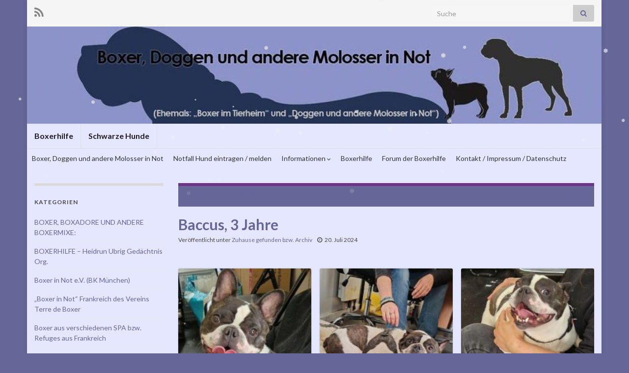

--- FILE ---
content_type: text/html; charset=UTF-8
request_url: http://www.boxer-im-tierheim.de/baccus-3-jahre/
body_size: 17456
content:
<!DOCTYPE html><!--[if IE 7]>
<html class="ie ie7" lang="de">
<![endif]-->
<!--[if IE 8]>
<html class="ie ie8" lang="de">
<![endif]-->
<!--[if !(IE 7) & !(IE 8)]><!-->
<html lang="de">
<!--<![endif]-->
    <head>
        <meta charset="UTF-8">
        <meta http-equiv="X-UA-Compatible" content="IE=edge">
        <meta name="viewport" content="width=device-width, initial-scale=1">
        <title>Baccus, 3 Jahre</title>
<meta name='robots' content='max-image-preview:large' />
<link rel='dns-prefetch' href='//www.boxer-im-tierheim.de' />
<link rel='dns-prefetch' href='//secure.gravatar.com' />
<link rel='dns-prefetch' href='//s.w.org' />
<link rel='dns-prefetch' href='//v0.wordpress.com' />
<link rel="alternate" type="application/rss+xml" title=" &raquo; Feed" href="http://www.boxer-im-tierheim.de/feed/" />
<link rel="alternate" type="application/rss+xml" title=" &raquo; Kommentar-Feed" href="http://www.boxer-im-tierheim.de/comments/feed/" />
		<script type="text/javascript">
			window._wpemojiSettings = {"baseUrl":"https:\/\/s.w.org\/images\/core\/emoji\/13.1.0\/72x72\/","ext":".png","svgUrl":"https:\/\/s.w.org\/images\/core\/emoji\/13.1.0\/svg\/","svgExt":".svg","source":{"concatemoji":"http:\/\/www.boxer-im-tierheim.de\/wp-includes\/js\/wp-emoji-release.min.js?ver=5.8.12"}};
			!function(e,a,t){var n,r,o,i=a.createElement("canvas"),p=i.getContext&&i.getContext("2d");function s(e,t){var a=String.fromCharCode;p.clearRect(0,0,i.width,i.height),p.fillText(a.apply(this,e),0,0);e=i.toDataURL();return p.clearRect(0,0,i.width,i.height),p.fillText(a.apply(this,t),0,0),e===i.toDataURL()}function c(e){var t=a.createElement("script");t.src=e,t.defer=t.type="text/javascript",a.getElementsByTagName("head")[0].appendChild(t)}for(o=Array("flag","emoji"),t.supports={everything:!0,everythingExceptFlag:!0},r=0;r<o.length;r++)t.supports[o[r]]=function(e){if(!p||!p.fillText)return!1;switch(p.textBaseline="top",p.font="600 32px Arial",e){case"flag":return s([127987,65039,8205,9895,65039],[127987,65039,8203,9895,65039])?!1:!s([55356,56826,55356,56819],[55356,56826,8203,55356,56819])&&!s([55356,57332,56128,56423,56128,56418,56128,56421,56128,56430,56128,56423,56128,56447],[55356,57332,8203,56128,56423,8203,56128,56418,8203,56128,56421,8203,56128,56430,8203,56128,56423,8203,56128,56447]);case"emoji":return!s([10084,65039,8205,55357,56613],[10084,65039,8203,55357,56613])}return!1}(o[r]),t.supports.everything=t.supports.everything&&t.supports[o[r]],"flag"!==o[r]&&(t.supports.everythingExceptFlag=t.supports.everythingExceptFlag&&t.supports[o[r]]);t.supports.everythingExceptFlag=t.supports.everythingExceptFlag&&!t.supports.flag,t.DOMReady=!1,t.readyCallback=function(){t.DOMReady=!0},t.supports.everything||(n=function(){t.readyCallback()},a.addEventListener?(a.addEventListener("DOMContentLoaded",n,!1),e.addEventListener("load",n,!1)):(e.attachEvent("onload",n),a.attachEvent("onreadystatechange",function(){"complete"===a.readyState&&t.readyCallback()})),(n=t.source||{}).concatemoji?c(n.concatemoji):n.wpemoji&&n.twemoji&&(c(n.twemoji),c(n.wpemoji)))}(window,document,window._wpemojiSettings);
		</script>
		<style type="text/css">
img.wp-smiley,
img.emoji {
	display: inline !important;
	border: none !important;
	box-shadow: none !important;
	height: 1em !important;
	width: 1em !important;
	margin: 0 .07em !important;
	vertical-align: -0.1em !important;
	background: none !important;
	padding: 0 !important;
}
</style>
	<link rel='stylesheet' id='wp-block-library-css'  href='http://www.boxer-im-tierheim.de/wp-includes/css/dist/block-library/style.min.css?ver=5.8.12' type='text/css' media='all' />
<style id='wp-block-library-inline-css' type='text/css'>
.has-text-align-justify{text-align:justify;}
</style>
<link rel='stylesheet' id='mediaelement-css'  href='http://www.boxer-im-tierheim.de/wp-includes/js/mediaelement/mediaelementplayer-legacy.min.css?ver=4.2.16' type='text/css' media='all' />
<link rel='stylesheet' id='wp-mediaelement-css'  href='http://www.boxer-im-tierheim.de/wp-includes/js/mediaelement/wp-mediaelement.min.css?ver=5.8.12' type='text/css' media='all' />
<link rel='stylesheet' id='contact-form-7-css'  href='http://www.boxer-im-tierheim.de/wp-content/plugins/contact-form-7/includes/css/styles.css?ver=5.5.3' type='text/css' media='all' />
<link rel='stylesheet' id='wp-snow-effect-css'  href='http://www.boxer-im-tierheim.de/wp-content/plugins/wp-snow-effect/public/css/wp-snow-effect-public.css?ver=1.0.0' type='text/css' media='all' />
<link rel='stylesheet' id='bootstrap-css'  href='http://www.boxer-im-tierheim.de/wp-content/themes/graphene/bootstrap/css/bootstrap.min.css?ver=5.8.12' type='text/css' media='all' />
<link rel='stylesheet' id='font-awesome-css'  href='http://www.boxer-im-tierheim.de/wp-content/themes/graphene/fonts/font-awesome/css/font-awesome.min.css?ver=5.8.12' type='text/css' media='all' />
<link rel='stylesheet' id='graphene-css'  href='http://www.boxer-im-tierheim.de/wp-content/themes/graphene/style.css?ver=2.8.6' type='text/css' media='screen' />
<link rel='stylesheet' id='graphene-responsive-css'  href='http://www.boxer-im-tierheim.de/wp-content/themes/graphene/responsive.css?ver=2.8.6' type='text/css' media='all' />
<link rel='stylesheet' id='graphene-blocks-css'  href='http://www.boxer-im-tierheim.de/wp-content/themes/graphene/blocks.css?ver=2.8.6' type='text/css' media='all' />
<link rel='stylesheet' id='slb_core-css'  href='http://www.boxer-im-tierheim.de/wp-content/plugins/simple-lightbox/client/css/app.css?ver=2.8.1' type='text/css' media='all' />
<link rel='stylesheet' id='ggcl-style-css'  href='http://www.boxer-im-tierheim.de/wp-content/plugins/grid-gallery-with-custom-links/css/grid-gallery-with-custom-links.css?ver=1.2.2' type='text/css' media='all' />
<link rel='stylesheet' id='social-logos-css'  href='http://www.boxer-im-tierheim.de/wp-content/plugins/jetpack/_inc/social-logos/social-logos.min.css?ver=10.4.2' type='text/css' media='all' />
<link rel='stylesheet' id='jetpack_css-css'  href='http://www.boxer-im-tierheim.de/wp-content/plugins/jetpack/css/jetpack.css?ver=10.4.2' type='text/css' media='all' />
<script type='text/javascript' src='http://www.boxer-im-tierheim.de/wp-includes/js/jquery/jquery.min.js?ver=3.6.0' id='jquery-core-js'></script>
<script type='text/javascript' src='http://www.boxer-im-tierheim.de/wp-includes/js/jquery/jquery-migrate.min.js?ver=3.3.2' id='jquery-migrate-js'></script>
<script type='text/javascript' src='http://www.boxer-im-tierheim.de/wp-content/plugins/jquery-vertical-accordion-menu/js/jquery.hoverIntent.minified.js?ver=5.8.12' id='jqueryhoverintent-js'></script>
<script type='text/javascript' src='http://www.boxer-im-tierheim.de/wp-content/plugins/jquery-vertical-accordion-menu/js/jquery.cookie.js?ver=5.8.12' id='jquerycookie-js'></script>
<script type='text/javascript' src='http://www.boxer-im-tierheim.de/wp-content/plugins/jquery-vertical-accordion-menu/js/jquery.dcjqaccordion.2.9.js?ver=5.8.12' id='dcjqaccordion-js'></script>
<script type='text/javascript' id='jetpack_related-posts-js-extra'>
/* <![CDATA[ */
var related_posts_js_options = {"post_heading":"h4"};
/* ]]> */
</script>
<script type='text/javascript' src='http://www.boxer-im-tierheim.de/wp-content/plugins/jetpack/_inc/build/related-posts/related-posts.min.js?ver=20210930' id='jetpack_related-posts-js'></script>
<script type='text/javascript' src='http://www.boxer-im-tierheim.de/wp-content/plugins/wp-snow-effect/public/js/jsnow.js?ver=1.5' id='jsnow-js'></script>
<script type='text/javascript' id='wp-snow-effect-js-extra'>
/* <![CDATA[ */
var snoweffect = {"show":"1","flakes_num":"30","falling_speed_min":"1","falling_speed_max":"2","flake_max_size":"10","flake_min_size":"5","vertical_size":"400","flake_color":"#efefef","flake_zindex":"100000","flake_type":"#10053","fade_away":"1"};
/* ]]> */
</script>
<script type='text/javascript' src='http://www.boxer-im-tierheim.de/wp-content/plugins/wp-snow-effect/public/js/wp-snow-effect-public.js?ver=1.0.0' id='wp-snow-effect-js'></script>
<script defer type='text/javascript' src='http://www.boxer-im-tierheim.de/wp-content/themes/graphene/bootstrap/js/bootstrap.min.js?ver=2.8.6' id='bootstrap-js'></script>
<script defer type='text/javascript' src='http://www.boxer-im-tierheim.de/wp-content/themes/graphene/js/bootstrap-hover-dropdown/bootstrap-hover-dropdown.min.js?ver=2.8.6' id='bootstrap-hover-dropdown-js'></script>
<script defer type='text/javascript' src='http://www.boxer-im-tierheim.de/wp-content/themes/graphene/js/bootstrap-submenu/bootstrap-submenu.min.js?ver=2.8.6' id='bootstrap-submenu-js'></script>
<script defer type='text/javascript' src='http://www.boxer-im-tierheim.de/wp-content/themes/graphene/js/jquery.infinitescroll.min.js?ver=2.8.6' id='infinite-scroll-js'></script>
<script type='text/javascript' id='graphene-js-extra'>
/* <![CDATA[ */
var grapheneJS = {"siteurl":"http:\/\/www.boxer-im-tierheim.de","ajaxurl":"http:\/\/www.boxer-im-tierheim.de\/wp-admin\/admin-ajax.php","templateUrl":"http:\/\/www.boxer-im-tierheim.de\/wp-content\/themes\/graphene","isSingular":"1","enableStickyMenu":"","shouldShowComments":"","commentsOrder":"newest","sliderDisable":"","sliderInterval":"7000","infScrollBtnLbl":"Mehr lesen","infScrollOn":"","infScrollCommentsOn":"","totalPosts":"1","postsPerPage":"70","isPageNavi":"","infScrollMsgText":"Rufe window.grapheneInfScrollItemsPerPage weiteren Beitrag von window.grapheneInfScrollItemsLeft ab ...","infScrollMsgTextPlural":"Rufe window.grapheneInfScrollItemsPerPage weitere Beitr\u00e4ge von window.grapheneInfScrollItemsLeft ab ...","infScrollFinishedText":"Alles geladen!","commentsPerPage":"50","totalComments":"0","infScrollCommentsMsg":"Lade window.grapheneInfScrollCommentsPerPage von window.grapheneInfScrollCommentsLeft Kommentaren.","infScrollCommentsMsgPlural":"","infScrollCommentsFinishedMsg":"Alle Kommentare geladen!","disableLiveSearch":"1","txtNoResult":"No result found.","isMasonry":""};
/* ]]> */
</script>
<script defer type='text/javascript' src='http://www.boxer-im-tierheim.de/wp-content/themes/graphene/js/graphene.js?ver=2.8.6' id='graphene-js'></script>
<link rel="https://api.w.org/" href="http://www.boxer-im-tierheim.de/wp-json/" /><link rel="alternate" type="application/json" href="http://www.boxer-im-tierheim.de/wp-json/wp/v2/posts/41978" /><link rel="EditURI" type="application/rsd+xml" title="RSD" href="http://www.boxer-im-tierheim.de/xmlrpc.php?rsd" />
<link rel="wlwmanifest" type="application/wlwmanifest+xml" href="http://www.boxer-im-tierheim.de/wp-includes/wlwmanifest.xml" /> 
<meta name="generator" content="WordPress 5.8.12" />
<link rel="canonical" href="http://www.boxer-im-tierheim.de/baccus-3-jahre/" />
<link rel='shortlink' href='https://wp.me/p3qUmX-aV4' />
<link rel="alternate" type="application/json+oembed" href="http://www.boxer-im-tierheim.de/wp-json/oembed/1.0/embed?url=http%3A%2F%2Fwww.boxer-im-tierheim.de%2Fbaccus-3-jahre%2F" />
<link rel="alternate" type="text/xml+oembed" href="http://www.boxer-im-tierheim.de/wp-json/oembed/1.0/embed?url=http%3A%2F%2Fwww.boxer-im-tierheim.de%2Fbaccus-3-jahre%2F&#038;format=xml" />
<style>
		#category-posts-3-internal ul {padding: 0;}
#category-posts-3-internal .cat-post-item img {max-width: initial; max-height: initial; margin: initial;}
#category-posts-3-internal .cat-post-author {margin-bottom: 0;}
#category-posts-3-internal .cat-post-thumbnail {margin: 5px 10px 5px 0;}
#category-posts-3-internal .cat-post-item:before {content: ""; clear: both;}
#category-posts-3-internal .cat-post-excerpt-more {display: inline-block;}
#category-posts-3-internal .cat-post-item {list-style: none; margin: 3px 0 10px; padding: 3px 0;}
#category-posts-3-internal .cat-post-current .cat-post-title {font-weight: bold; text-transform: uppercase;}
#category-posts-3-internal [class*=cat-post-tax] {font-size: 0.85em;}
#category-posts-3-internal [class*=cat-post-tax] * {display:inline-block;}
#category-posts-3-internal .cat-post-item:after {content: ""; display: table;	clear: both;}
#category-posts-3-internal .cat-post-item .cat-post-title {overflow: hidden;text-overflow: ellipsis;white-space: initial;display: -webkit-box;-webkit-line-clamp: 2;-webkit-box-orient: vertical;padding-bottom: 0 !important;}
#category-posts-3-internal .cat-post-item:after {content: ""; display: table;	clear: both;}
#category-posts-3-internal .cat-post-thumbnail {display:block; float:left; margin:5px 10px 5px 0;}
#category-posts-3-internal .cat-post-crop {overflow:hidden;display:block;}
#category-posts-3-internal p {margin:5px 0 0 0}
#category-posts-3-internal li > div {margin:5px 0 0 0; clear:both;}
#category-posts-3-internal .dashicons {vertical-align:middle;}
#category-posts-3-internal .cat-post-thumbnail .cat-post-crop img {height: 200px;}
#category-posts-3-internal .cat-post-thumbnail .cat-post-crop img {width: 200px;}
#category-posts-3-internal .cat-post-thumbnail .cat-post-crop img {object-fit: cover; max-width: 100%; display: block;}
#category-posts-3-internal .cat-post-thumbnail .cat-post-crop-not-supported img {width: 100%;}
#category-posts-3-internal .cat-post-thumbnail {max-width:100%;}
#category-posts-3-internal .cat-post-item img {margin: initial;}
#category-posts-5-internal ul {padding: 0;}
#category-posts-5-internal .cat-post-item img {max-width: initial; max-height: initial; margin: initial;}
#category-posts-5-internal .cat-post-author {margin-bottom: 0;}
#category-posts-5-internal .cat-post-thumbnail {margin: 5px 10px 5px 0;}
#category-posts-5-internal .cat-post-item:before {content: ""; clear: both;}
#category-posts-5-internal .cat-post-excerpt-more {display: inline-block;}
#category-posts-5-internal .cat-post-item {list-style: none; margin: 3px 0 10px; padding: 3px 0;}
#category-posts-5-internal .cat-post-current .cat-post-title {font-weight: bold; text-transform: uppercase;}
#category-posts-5-internal [class*=cat-post-tax] {font-size: 0.85em;}
#category-posts-5-internal [class*=cat-post-tax] * {display:inline-block;}
#category-posts-5-internal .cat-post-item:after {content: ""; display: table;	clear: both;}
#category-posts-5-internal .cat-post-item .cat-post-title {overflow: hidden;text-overflow: ellipsis;white-space: initial;display: -webkit-box;-webkit-line-clamp: 2;-webkit-box-orient: vertical;padding-bottom: 0 !important;}
#category-posts-5-internal .cat-post-item:after {content: ""; display: table;	clear: both;}
#category-posts-5-internal .cat-post-thumbnail {display:block; float:left; margin:5px 10px 5px 0;}
#category-posts-5-internal .cat-post-crop {overflow:hidden;display:block;}
#category-posts-5-internal p {margin:5px 0 0 0}
#category-posts-5-internal li > div {margin:5px 0 0 0; clear:both;}
#category-posts-5-internal .dashicons {vertical-align:middle;}
#category-posts-5-internal .cat-post-thumbnail .cat-post-crop img {height: 200px;}
#category-posts-5-internal .cat-post-thumbnail .cat-post-crop img {width: 200px;}
#category-posts-5-internal .cat-post-thumbnail .cat-post-crop img {object-fit: cover; max-width: 100%; display: block;}
#category-posts-5-internal .cat-post-thumbnail .cat-post-crop-not-supported img {width: 100%;}
#category-posts-5-internal .cat-post-thumbnail {max-width:100%;}
#category-posts-5-internal .cat-post-item img {margin: initial;}
#category-posts-7-internal ul {padding: 0;}
#category-posts-7-internal .cat-post-item img {max-width: initial; max-height: initial; margin: initial;}
#category-posts-7-internal .cat-post-author {margin-bottom: 0;}
#category-posts-7-internal .cat-post-thumbnail {margin: 5px 10px 5px 0;}
#category-posts-7-internal .cat-post-item:before {content: ""; clear: both;}
#category-posts-7-internal .cat-post-excerpt-more {display: inline-block;}
#category-posts-7-internal .cat-post-item {list-style: none; margin: 3px 0 10px; padding: 3px 0;}
#category-posts-7-internal .cat-post-current .cat-post-title {font-weight: bold; text-transform: uppercase;}
#category-posts-7-internal [class*=cat-post-tax] {font-size: 0.85em;}
#category-posts-7-internal [class*=cat-post-tax] * {display:inline-block;}
#category-posts-7-internal .cat-post-item:after {content: ""; display: table;	clear: both;}
#category-posts-7-internal .cat-post-item .cat-post-title {overflow: hidden;text-overflow: ellipsis;white-space: initial;display: -webkit-box;-webkit-line-clamp: 2;-webkit-box-orient: vertical;padding-bottom: 0 !important;}
#category-posts-7-internal .cat-post-item:after {content: ""; display: table;	clear: both;}
#category-posts-7-internal .cat-post-thumbnail {display:block; float:left; margin:5px 10px 5px 0;}
#category-posts-7-internal .cat-post-crop {overflow:hidden;display:block;}
#category-posts-7-internal p {margin:5px 0 0 0}
#category-posts-7-internal li > div {margin:5px 0 0 0; clear:both;}
#category-posts-7-internal .dashicons {vertical-align:middle;}
#category-posts-7-internal .cat-post-thumbnail .cat-post-crop img {height: 200px;}
#category-posts-7-internal .cat-post-thumbnail .cat-post-crop img {width: 200px;}
#category-posts-7-internal .cat-post-thumbnail .cat-post-crop img {object-fit: cover; max-width: 100%; display: block;}
#category-posts-7-internal .cat-post-thumbnail .cat-post-crop-not-supported img {width: 100%;}
#category-posts-7-internal .cat-post-thumbnail {max-width:100%;}
#category-posts-7-internal .cat-post-item img {margin: initial;}
#category-posts-8-internal ul {padding: 0;}
#category-posts-8-internal .cat-post-item img {max-width: initial; max-height: initial; margin: initial;}
#category-posts-8-internal .cat-post-author {margin-bottom: 0;}
#category-posts-8-internal .cat-post-thumbnail {margin: 5px 10px 5px 0;}
#category-posts-8-internal .cat-post-item:before {content: ""; clear: both;}
#category-posts-8-internal .cat-post-excerpt-more {display: inline-block;}
#category-posts-8-internal .cat-post-item {list-style: none; margin: 3px 0 10px; padding: 3px 0;}
#category-posts-8-internal .cat-post-current .cat-post-title {font-weight: bold; text-transform: uppercase;}
#category-posts-8-internal [class*=cat-post-tax] {font-size: 0.85em;}
#category-posts-8-internal [class*=cat-post-tax] * {display:inline-block;}
#category-posts-8-internal .cat-post-item:after {content: ""; display: table;	clear: both;}
#category-posts-8-internal .cat-post-item .cat-post-title {overflow: hidden;text-overflow: ellipsis;white-space: initial;display: -webkit-box;-webkit-line-clamp: 2;-webkit-box-orient: vertical;padding-bottom: 0 !important;}
#category-posts-8-internal .cat-post-item:after {content: ""; display: table;	clear: both;}
#category-posts-8-internal .cat-post-thumbnail {display:block; float:left; margin:5px 10px 5px 0;}
#category-posts-8-internal .cat-post-crop {overflow:hidden;display:block;}
#category-posts-8-internal p {margin:5px 0 0 0}
#category-posts-8-internal li > div {margin:5px 0 0 0; clear:both;}
#category-posts-8-internal .dashicons {vertical-align:middle;}
#category-posts-8-internal .cat-post-thumbnail .cat-post-crop img {height: 200px;}
#category-posts-8-internal .cat-post-thumbnail .cat-post-crop img {width: 200px;}
#category-posts-8-internal .cat-post-thumbnail .cat-post-crop img {object-fit: cover; max-width: 100%; display: block;}
#category-posts-8-internal .cat-post-thumbnail .cat-post-crop-not-supported img {width: 100%;}
#category-posts-8-internal .cat-post-thumbnail {max-width:100%;}
#category-posts-8-internal .cat-post-item img {margin: initial;}
#category-posts-9-internal ul {padding: 0;}
#category-posts-9-internal .cat-post-item img {max-width: initial; max-height: initial; margin: initial;}
#category-posts-9-internal .cat-post-author {margin-bottom: 0;}
#category-posts-9-internal .cat-post-thumbnail {margin: 5px 10px 5px 0;}
#category-posts-9-internal .cat-post-item:before {content: ""; clear: both;}
#category-posts-9-internal .cat-post-excerpt-more {display: inline-block;}
#category-posts-9-internal .cat-post-item {list-style: none; margin: 3px 0 10px; padding: 3px 0;}
#category-posts-9-internal .cat-post-current .cat-post-title {font-weight: bold; text-transform: uppercase;}
#category-posts-9-internal [class*=cat-post-tax] {font-size: 0.85em;}
#category-posts-9-internal [class*=cat-post-tax] * {display:inline-block;}
#category-posts-9-internal .cat-post-item:after {content: ""; display: table;	clear: both;}
#category-posts-9-internal .cat-post-item .cat-post-title {overflow: hidden;text-overflow: ellipsis;white-space: initial;display: -webkit-box;-webkit-line-clamp: 2;-webkit-box-orient: vertical;padding-bottom: 0 !important;}
#category-posts-9-internal .cat-post-item:after {content: ""; display: table;	clear: both;}
#category-posts-9-internal .cat-post-thumbnail {display:block; float:left; margin:5px 10px 5px 0;}
#category-posts-9-internal .cat-post-crop {overflow:hidden;display:block;}
#category-posts-9-internal p {margin:5px 0 0 0}
#category-posts-9-internal li > div {margin:5px 0 0 0; clear:both;}
#category-posts-9-internal .dashicons {vertical-align:middle;}
#category-posts-9-internal .cat-post-thumbnail .cat-post-crop img {height: 200px;}
#category-posts-9-internal .cat-post-thumbnail .cat-post-crop img {width: 200px;}
#category-posts-9-internal .cat-post-thumbnail .cat-post-crop img {object-fit: cover; max-width: 100%; display: block;}
#category-posts-9-internal .cat-post-thumbnail .cat-post-crop-not-supported img {width: 100%;}
#category-posts-9-internal .cat-post-thumbnail {max-width:100%;}
#category-posts-9-internal .cat-post-item img {margin: initial;}
#category-posts-10-internal ul {padding: 0;}
#category-posts-10-internal .cat-post-item img {max-width: initial; max-height: initial; margin: initial;}
#category-posts-10-internal .cat-post-author {margin-bottom: 0;}
#category-posts-10-internal .cat-post-thumbnail {margin: 5px 10px 5px 0;}
#category-posts-10-internal .cat-post-item:before {content: ""; clear: both;}
#category-posts-10-internal .cat-post-excerpt-more {display: inline-block;}
#category-posts-10-internal .cat-post-item {list-style: none; margin: 3px 0 10px; padding: 3px 0;}
#category-posts-10-internal .cat-post-current .cat-post-title {font-weight: bold; text-transform: uppercase;}
#category-posts-10-internal [class*=cat-post-tax] {font-size: 0.85em;}
#category-posts-10-internal [class*=cat-post-tax] * {display:inline-block;}
#category-posts-10-internal .cat-post-item:after {content: ""; display: table;	clear: both;}
#category-posts-10-internal .cat-post-item .cat-post-title {overflow: hidden;text-overflow: ellipsis;white-space: initial;display: -webkit-box;-webkit-line-clamp: 2;-webkit-box-orient: vertical;padding-bottom: 0 !important;}
#category-posts-10-internal .cat-post-item:after {content: ""; display: table;	clear: both;}
#category-posts-10-internal .cat-post-thumbnail {display:block; float:left; margin:5px 10px 5px 0;}
#category-posts-10-internal .cat-post-crop {overflow:hidden;display:block;}
#category-posts-10-internal p {margin:5px 0 0 0}
#category-posts-10-internal li > div {margin:5px 0 0 0; clear:both;}
#category-posts-10-internal .dashicons {vertical-align:middle;}
#category-posts-10-internal .cat-post-thumbnail .cat-post-crop img {height: 200px;}
#category-posts-10-internal .cat-post-thumbnail .cat-post-crop img {width: 200px;}
#category-posts-10-internal .cat-post-thumbnail .cat-post-crop img {object-fit: cover; max-width: 100%; display: block;}
#category-posts-10-internal .cat-post-thumbnail .cat-post-crop-not-supported img {width: 100%;}
#category-posts-10-internal .cat-post-thumbnail {max-width:100%;}
#category-posts-10-internal .cat-post-item img {margin: initial;}
#category-posts-12-internal ul {padding: 0;}
#category-posts-12-internal .cat-post-item img {max-width: initial; max-height: initial; margin: initial;}
#category-posts-12-internal .cat-post-author {margin-bottom: 0;}
#category-posts-12-internal .cat-post-thumbnail {margin: 5px 10px 5px 0;}
#category-posts-12-internal .cat-post-item:before {content: ""; clear: both;}
#category-posts-12-internal .cat-post-excerpt-more {display: inline-block;}
#category-posts-12-internal .cat-post-item {list-style: none; margin: 3px 0 10px; padding: 3px 0;}
#category-posts-12-internal .cat-post-current .cat-post-title {font-weight: bold; text-transform: uppercase;}
#category-posts-12-internal [class*=cat-post-tax] {font-size: 0.85em;}
#category-posts-12-internal [class*=cat-post-tax] * {display:inline-block;}
#category-posts-12-internal .cat-post-item:after {content: ""; display: table;	clear: both;}
#category-posts-12-internal .cat-post-item .cat-post-title {overflow: hidden;text-overflow: ellipsis;white-space: initial;display: -webkit-box;-webkit-line-clamp: 2;-webkit-box-orient: vertical;padding-bottom: 0 !important;}
#category-posts-12-internal .cat-post-item:after {content: ""; display: table;	clear: both;}
#category-posts-12-internal .cat-post-thumbnail {display:block; float:left; margin:5px 10px 5px 0;}
#category-posts-12-internal .cat-post-crop {overflow:hidden;display:block;}
#category-posts-12-internal p {margin:5px 0 0 0}
#category-posts-12-internal li > div {margin:5px 0 0 0; clear:both;}
#category-posts-12-internal .dashicons {vertical-align:middle;}
#category-posts-12-internal .cat-post-thumbnail .cat-post-crop img {height: 200px;}
#category-posts-12-internal .cat-post-thumbnail .cat-post-crop img {width: 200px;}
#category-posts-12-internal .cat-post-thumbnail .cat-post-crop img {object-fit: cover; max-width: 100%; display: block;}
#category-posts-12-internal .cat-post-thumbnail .cat-post-crop-not-supported img {width: 100%;}
#category-posts-12-internal .cat-post-thumbnail {max-width:100%;}
#category-posts-12-internal .cat-post-item img {margin: initial;}
#category-posts-13-internal ul {padding: 0;}
#category-posts-13-internal .cat-post-item img {max-width: initial; max-height: initial; margin: initial;}
#category-posts-13-internal .cat-post-author {margin-bottom: 0;}
#category-posts-13-internal .cat-post-thumbnail {margin: 5px 10px 5px 0;}
#category-posts-13-internal .cat-post-item:before {content: ""; clear: both;}
#category-posts-13-internal .cat-post-excerpt-more {display: inline-block;}
#category-posts-13-internal .cat-post-item {list-style: none; margin: 3px 0 10px; padding: 3px 0;}
#category-posts-13-internal .cat-post-current .cat-post-title {font-weight: bold; text-transform: uppercase;}
#category-posts-13-internal [class*=cat-post-tax] {font-size: 0.85em;}
#category-posts-13-internal [class*=cat-post-tax] * {display:inline-block;}
#category-posts-13-internal .cat-post-item:after {content: ""; display: table;	clear: both;}
#category-posts-13-internal .cat-post-item .cat-post-title {overflow: hidden;text-overflow: ellipsis;white-space: initial;display: -webkit-box;-webkit-line-clamp: 2;-webkit-box-orient: vertical;padding-bottom: 0 !important;}
#category-posts-13-internal .cat-post-item:after {content: ""; display: table;	clear: both;}
#category-posts-13-internal .cat-post-thumbnail {display:block; float:left; margin:5px 10px 5px 0;}
#category-posts-13-internal .cat-post-crop {overflow:hidden;display:block;}
#category-posts-13-internal p {margin:5px 0 0 0}
#category-posts-13-internal li > div {margin:5px 0 0 0; clear:both;}
#category-posts-13-internal .dashicons {vertical-align:middle;}
#category-posts-13-internal .cat-post-thumbnail .cat-post-crop img {height: 200px;}
#category-posts-13-internal .cat-post-thumbnail .cat-post-crop img {width: 200px;}
#category-posts-13-internal .cat-post-thumbnail .cat-post-crop img {object-fit: cover; max-width: 100%; display: block;}
#category-posts-13-internal .cat-post-thumbnail .cat-post-crop-not-supported img {width: 100%;}
#category-posts-13-internal .cat-post-thumbnail {max-width:100%;}
#category-posts-13-internal .cat-post-item img {margin: initial;}
#category-posts-14-internal ul {padding: 0;}
#category-posts-14-internal .cat-post-item img {max-width: initial; max-height: initial; margin: initial;}
#category-posts-14-internal .cat-post-author {margin-bottom: 0;}
#category-posts-14-internal .cat-post-thumbnail {margin: 5px 10px 5px 0;}
#category-posts-14-internal .cat-post-item:before {content: ""; clear: both;}
#category-posts-14-internal .cat-post-excerpt-more {display: inline-block;}
#category-posts-14-internal .cat-post-item {list-style: none; margin: 3px 0 10px; padding: 3px 0;}
#category-posts-14-internal .cat-post-current .cat-post-title {font-weight: bold; text-transform: uppercase;}
#category-posts-14-internal [class*=cat-post-tax] {font-size: 0.85em;}
#category-posts-14-internal [class*=cat-post-tax] * {display:inline-block;}
#category-posts-14-internal .cat-post-item:after {content: ""; display: table;	clear: both;}
#category-posts-14-internal .cat-post-item .cat-post-title {overflow: hidden;text-overflow: ellipsis;white-space: initial;display: -webkit-box;-webkit-line-clamp: 2;-webkit-box-orient: vertical;padding-bottom: 0 !important;}
#category-posts-14-internal .cat-post-item:after {content: ""; display: table;	clear: both;}
#category-posts-14-internal .cat-post-thumbnail {display:block; float:left; margin:5px 10px 5px 0;}
#category-posts-14-internal .cat-post-crop {overflow:hidden;display:block;}
#category-posts-14-internal p {margin:5px 0 0 0}
#category-posts-14-internal li > div {margin:5px 0 0 0; clear:both;}
#category-posts-14-internal .dashicons {vertical-align:middle;}
#category-posts-14-internal .cat-post-thumbnail .cat-post-crop img {height: 200px;}
#category-posts-14-internal .cat-post-thumbnail .cat-post-crop img {width: 200px;}
#category-posts-14-internal .cat-post-thumbnail .cat-post-crop img {object-fit: cover; max-width: 100%; display: block;}
#category-posts-14-internal .cat-post-thumbnail .cat-post-crop-not-supported img {width: 100%;}
#category-posts-14-internal .cat-post-thumbnail {max-width:100%;}
#category-posts-14-internal .cat-post-item img {margin: initial;}
</style>
				<script>
		   WebFontConfig = {
		      google: { 
		      	families: ["Lato:400,400i,700,700i&display=swap"]		      }
		   };

		   (function(d) {
		      var wf = d.createElement('script'), s = d.scripts[0];
		      wf.src = 'https://ajax.googleapis.com/ajax/libs/webfont/1.6.26/webfont.js';
		      wf.async = true;
		      s.parentNode.insertBefore(wf, s);
		   })(document);
		</script>
	<style type="text/css">
.top-bar{background-color:#666699} .top-bar .searchform .btn-default, .top-bar #top_search .searchform .btn-default{color:#666699}.navbar {background: #E4E7FF} @media only screen and (max-width: 768px){ #mega-menu-wrap-Header-Menu .mega-menu-toggle + #mega-menu-Header-Menu {background: #E4E7FF} }.navbar-inverse .nav > li > a, #mega-menu-wrap-Header-Menu #mega-menu-Header-Menu > li.mega-menu-item > a.mega-menu-link, .navbar #top_search .searchform input {color: #2880C3}.navbar #secondary-menu-wrap {background: #E4E7FF}#content, body > .container > .panel-layout, #header {background-color: #E4E7FF}.post, .singular .post, .singular .posts-list .post, .homepage_pane, .entry-author {background-color: #E4E7FF}.post-title, .post-title a, .post-title a:hover, .post-title a:visited {color: #666699}a, .post .date .day, .pagination>li>a, .pagination>li>a:hover, .pagination>li>span, #comments > h4.current a, #comments > h4.current a .fa, .post-nav-top p, .post-nav-top a, .autocomplete-suggestions strong {color: #666699}a:focus, a:hover, .post-nav-top a:hover {color: #666699}.sidebar .sidebar-wrap {background-color: #E4E7FF; border-color: #dbdbdb}.post-nav-top, .archive-title, .page-title, .term-desc, .breadcrumb {background-color: #666699; border-color: #6b3589}#footer, .graphene-footer{background-color:#666699;color:#bcb4c1}body{background-image:none}.carousel, .carousel .item{height:500px}@media (max-width: 991px) {.carousel, .carousel .item{height:300px}}#header{max-height:198px}.post-title, .post-title a, .post-title a:hover, .post-title a:visited{ color: #666699 }
</style>
		<script type="application/ld+json">{"@context":"http:\/\/schema.org","@type":"Article","mainEntityOfPage":"http:\/\/www.boxer-im-tierheim.de\/baccus-3-jahre\/","publisher":{"@type":"Organization","name":""},"headline":"Baccus, 3 Jahre","datePublished":"2024-07-20T09:12:00+00:00","dateModified":"2024-07-20T11:01:29+00:00","description":"<div class=\"sharedaddy sd-sharing-enabled\"><div class=\"robots-nocontent sd-block sd-social sd-social-icon-text sd-sharing\"><h3 class=\"sd-title\">Teilen mit:<\/h3><div class=\"sd-content\"><ul><li class=\"share-facebook\"><a rel=\"nofollow noopener noreferrer\" data-shared=\"sharing-facebook-41978\" class=\"share-facebook sd-button share-icon\" href=\"http:\/\/www.boxer-im-tierheim.de\/baccus-3-jahre\/?share=facebook\" target=\"_blank\" title=\"Click to share on Facebook\"><span>Facebook<\/span><\/a><\/li><li class=\"share-twitter\"><a rel=\"nofollow noopener noreferrer\" data-shared=\"sharing-twitter-41978\" class=\"share-twitter sd-button share-icon\" href=\"http:\/\/www.boxer-im-tierheim.de\/baccus-3-jahre\/?share=twitter\" target=\"_blank\" title=\"Klicken, um auf Twitter zu teilen\"><span>Twitter<\/span><\/a><\/li><li class=\"share-end\"><\/li><\/ul><\/div><\/div><\/div>","author":{"@type":"Person","name":"admin"},"image":["http:\/\/www.boxer-im-tierheim.de\/wp-content\/uploads\/Baccus2-2.jpg"]}</script>
	<style type="text/css" id="custom-background-css">
body.custom-background { background-color: #666699; }
</style>
	
<!-- Jetpack Open Graph Tags -->
<meta property="og:type" content="article" />
<meta property="og:title" content="Baccus, 3 Jahre" />
<meta property="og:url" content="http://www.boxer-im-tierheim.de/baccus-3-jahre/" />
<meta property="og:description" content="Update 20.07.2024 &#8211; Baccus ist vermittelt &#8212;- Update 26.6.24 &#8211; Baccus sucht leider wieder   &#8212;- BACCUS  sucht erneut ein Zuhause.   Er war seit Februar im Tierheim. Wurde dann…" />
<meta property="article:published_time" content="2024-07-20T07:12:00+00:00" />
<meta property="article:modified_time" content="2024-07-20T09:01:29+00:00" />
<meta property="og:image" content="http://www.boxer-im-tierheim.de/wp-content/uploads/Baccus2-2.jpg" />
<meta property="og:image:width" content="563" />
<meta property="og:image:height" content="510" />
<meta property="og:image:alt" content="" />
<meta property="og:locale" content="de_DE" />
<meta name="twitter:text:title" content="Baccus, 3 Jahre" />
<meta name="twitter:image" content="http://www.boxer-im-tierheim.de/wp-content/uploads/Baccus2-2.jpg?w=640" />
<meta name="twitter:card" content="summary_large_image" />

<!-- End Jetpack Open Graph Tags -->
    </head>
    <body class="post-template-default single single-post postid-41978 single-format-standard custom-background wp-embed-responsive layout-boxed two_col_right two-columns have-secondary-menu singular equal-widget-bg">
        
        <div class="container boxed-wrapper">
            
                            <div id="top-bar" class="row clearfix top-bar light">
                    
                                                    
                            <div class="col-md-12 top-bar-items">
                                
                                                                                                    	<ul class="social-profiles">
							
			            <li class="social-profile social-profile-rss">
			            	<a href="http://www.boxer-im-tierheim.de/feed/" title="Subscribe to &#039;s RSS feed" id="social-id-1" class="mysocial social-rss">
			            				                            <i class="fa fa-rss"></i>
		                        			            	</a>
			            </li>
		            
		    	    </ul>
                                    
                                                                    <button type="button" class="search-toggle navbar-toggle collapsed" data-toggle="collapse" data-target="#top_search">
                                        <span class="sr-only">Suchbox umschalten</span>
                                        <i class="fa fa-search-plus"></i>
                                    </button>

                                    <div id="top_search" class="top-search-form">
                                        <form class="searchform" method="get" action="http://www.boxer-im-tierheim.de">
	<div class="input-group">
		<div class="form-group live-search-input">
			<label for="s" class="screen-reader-text">Search for:</label>
		    <input type="text" id="s" name="s" class="form-control" placeholder="Suche">
		    		</div>
	    <span class="input-group-btn">
	    	<button class="btn btn-default" type="submit"><i class="fa fa-search"></i></button>
	    </span>
    </div>
    </form>                                                                            </div>
                                
                                                            </div>

                        
                                    </div>
            

            <div id="header" class="row">

                <img width="1170" height="198" src="http://www.boxer-im-tierheim.de/wp-content/uploads/cropped-Banner1-C.jpg" class="attachment-1170x198 size-1170x198" alt="cropped-Banner1-C.jpg" loading="lazy" title="cropped-Banner1-C.jpg" srcset="http://www.boxer-im-tierheim.de/wp-content/uploads/cropped-Banner1-C.jpg 1170w, http://www.boxer-im-tierheim.de/wp-content/uploads/cropped-Banner1-C-300x51.jpg 300w, http://www.boxer-im-tierheim.de/wp-content/uploads/cropped-Banner1-C-1024x173.jpg 1024w, http://www.boxer-im-tierheim.de/wp-content/uploads/cropped-Banner1-C-768x130.jpg 768w, http://www.boxer-im-tierheim.de/wp-content/uploads/cropped-Banner1-C-847x143.jpg 847w" sizes="(max-width: 1170px) 100vw, 1170px" />                
                                                                </div>


                        <nav class="navbar row ">

                <div class="navbar-header align-center">
                		                    <button type="button" class="navbar-toggle collapsed" data-toggle="collapse" data-target="#header-menu-wrap, #secondary-menu-wrap">
	                        <span class="sr-only">Navigation umschalten</span>
	                        <span class="icon-bar"></span>
	                        <span class="icon-bar"></span>
	                        <span class="icon-bar"></span>
	                    </button>
                	                    
                    
                                            <p class="header_title">
                            <a href="http://www.boxer-im-tierheim.de" title="Zurück zur Startseite">                                                            </a>                        </p>
                    
                                                    <p class="header_desc"></p>
                                            
                                    </div>

                                    <div class="collapse navbar-collapse" id="header-menu-wrap">

            			<ul id="header-menu" class="nav navbar-nav flip"><li id="menu-item-5354" class="menu-item menu-item-type-custom menu-item-object-custom menu-item-5354"><a target="_blank" rel="noopener" href="http://www.boxerhilfe.de">Boxerhilfe</a></li>
<li id="menu-item-5356" class="menu-item menu-item-type-custom menu-item-object-custom menu-item-5356"><a target="_blank" rel="noopener" href="http://www.schwarze-hunde.de">Schwarze Hunde</a></li>
</ul>                        
            			                        
                                            </div>
                
                                    <div id="secondary-menu-wrap" class="collapse navbar-collapse">
                                                <ul id="secondary-menu" class="nav navbar-nav flip"><li id="menu-item-1420" class="menu-item menu-item-type-post_type menu-item-object-page menu-item-home menu-item-1420"><a href="http://www.boxer-im-tierheim.de/">Boxer, Doggen und andere Molosser in Not</a></li>
<li id="menu-item-9479" class="menu-item menu-item-type-post_type menu-item-object-page menu-item-9479"><a href="http://www.boxer-im-tierheim.de/hund-melden/">Notfall Hund eintragen / melden</a></li>
<li id="menu-item-1415" class="menu-item menu-item-type-post_type menu-item-object-page menu-item-has-children menu-item-1415"><a href="http://www.boxer-im-tierheim.de/informationen/" class="dropdown-toggle" data-toggle="dropdown" data-submenu="1" data-depth="5" data-hover="dropdown" data-delay="0">Informationen <i class="fa fa-chevron-down"></i></a>
<ul class="dropdown-menu">
	<li id="menu-item-1419" class="menu-item menu-item-type-post_type menu-item-object-page menu-item-1419"><a href="http://www.boxer-im-tierheim.de/informationen/vor-der-anschaffung/">Vor der Anschaffung</a></li>
	<li id="menu-item-1418" class="menu-item menu-item-type-post_type menu-item-object-page menu-item-1418"><a href="http://www.boxer-im-tierheim.de/informationen/vermittlungsinformationen/">Vermittlungsinformationen</a></li>
	<li id="menu-item-1417" class="menu-item menu-item-type-post_type menu-item-object-page menu-item-1417"><a href="http://www.boxer-im-tierheim.de/informationen/sie-wollen-helfen/">Sie wollen helfen?</a></li>
	<li id="menu-item-1416" class="menu-item menu-item-type-post_type menu-item-object-page menu-item-1416"><a href="http://www.boxer-im-tierheim.de/informationen/boxer-abgeben/">Wenn Sie Ihren Boxer / Molosser abgeben müssen</a></li>
</ul>
</li>
<li id="menu-item-1413" class="menu-item menu-item-type-post_type menu-item-object-page menu-item-1413"><a href="http://www.boxer-im-tierheim.de/boxerhilfe/">Boxerhilfe</a></li>
<li id="menu-item-1421" class="menu-item menu-item-type-custom menu-item-object-custom menu-item-1421"><a title="Boxerhilfe – Forum" target="_blank" rel="noopener" href="http://boxerhilfe.forumprofi.de/">Forum der Boxerhilfe</a></li>
<li id="menu-item-1414" class="menu-item menu-item-type-post_type menu-item-object-page menu-item-1414"><a href="http://www.boxer-im-tierheim.de/kontakt-und-impressum/">Kontakt / Impressum / Datenschutz</a></li>
</ul>                                            </div>
                                    
                            </nav>

            
            <div id="content" class="clearfix hfeed row">
                
                    
                                        
                    <div id="content-main" class="clearfix content-main col-md-9 col-md-push-3">
                    
	
		<div class="post-nav post-nav-top clearfix">
			<p class="previous col-sm-6"><i class="fa fa-arrow-circle-left"></i> <a href="http://www.boxer-im-tierheim.de/taya-geb-15-02-2022/" rel="prev">Taya, geb. 15.02.2022</a></p>			<p class="next-post col-sm-6"><a href="http://www.boxer-im-tierheim.de/nico-geb-2021/" rel="next">Nico, geb. 2021</a> <i class="fa fa-arrow-circle-right"></i></p>					</div>
		        
<div id="post-41978" class="clearfix post post-41978 type-post status-publish format-standard has-post-thumbnail hentry category-zuhause-gefunden-bzw-archiv nodate item-wrap">
		
	<div class="entry clearfix">
    	
                        
		        <h1 class="post-title entry-title">
			Baccus, 3 Jahre			        </h1>
		
			    <ul class="post-meta entry-meta clearfix">
	    		        <li class="byline">
	        	<span class="entry-cat">Veröffentlicht unter <span class="terms"><a class="term term-category term-54" href="http://www.boxer-im-tierheim.de/category/zuhause-gefunden-bzw-archiv/">Zuhause gefunden bzw. Archiv</a></span></span>	        </li>
	        	        <li class="date-inline has-icon">
	        	<i class="fa fa-clock-o"></i>    	<p class="post-date-inline">
            <abbr class="published" title="2024-07-20T09:12:00+02:00">20. Juli 2024</abbr>
                    </p>
    	        </li>
	        	    </ul>
    
				
				<div class="entry-content clearfix">
							
										
						



		<style type="text/css">
			#gallery-1 {
				margin: auto;
			}
			#gallery-1 .gallery-item {
				float: left;
				margin-top: 10px;
				text-align: center;
				width: 33%;
			}
			#gallery-1 img {
				border: 2px solid #cfcfcf;
			}
			#gallery-1 .gallery-caption {
				margin-left: 0;
			}
			/* see gallery_shortcode() in wp-includes/media.php */
		</style>
		<div id='gallery-1' class='gallery galleryid-41978 gallery-columns-3 gallery-size-thumbnail'><dl class='gallery-item'>
			<dt class='gallery-icon landscape'>
				<a href="http://www.boxer-im-tierheim.de/baccus-3-jahre/baccus2-2/" data-slb-active="1" data-slb-asset="83500664" data-slb-internal="41980" data-slb-group="41978"><img width="200" height="200" src="http://www.boxer-im-tierheim.de/wp-content/uploads/Baccus2-2-200x200.jpg" class="attachment-thumbnail size-thumbnail" alt="" loading="lazy" /></a>
			</dt></dl><dl class='gallery-item'>
			<dt class='gallery-icon landscape'>
				<a href="http://www.boxer-im-tierheim.de/baccus-3-jahre/baccus1-2/" data-slb-active="1" data-slb-asset="1768156952" data-slb-internal="41981" data-slb-group="41978"><img width="200" height="200" src="http://www.boxer-im-tierheim.de/wp-content/uploads/Baccus1-2-200x200.jpg" class="attachment-thumbnail size-thumbnail" alt="" loading="lazy" /></a>
			</dt></dl><dl class='gallery-item'>
			<dt class='gallery-icon portrait'>
				<a href="http://www.boxer-im-tierheim.de/baccus-3-jahre/baccus3/" data-slb-active="1" data-slb-asset="690583021" data-slb-internal="41982" data-slb-group="41978"><img width="200" height="200" src="http://www.boxer-im-tierheim.de/wp-content/uploads/Baccus3-200x200.jpg" class="attachment-thumbnail size-thumbnail" alt="" loading="lazy" /></a>
			</dt></dl><br style="clear: both" />
		</div>

<div dir="auto">Update 20.07.2024 &#8211; Baccus ist vermittelt</div>
<div dir="auto">&#8212;-</div>
<div dir="auto">Update 26.6.24 &#8211; Baccus sucht leider wieder</div>
<div dir="auto"> </div>
<div dir="auto">&#8212;-</div>
<div dir="auto">BACCUS  sucht erneut ein Zuhause.</div>
<div dir="auto"> </div>
<div dir="auto">Er war seit Februar im Tierheim. Wurde dann im Mai kurz adoptiert. Doch leider hat man ihm nicht einmal die Zeit zur Eingewöhnung gegeben.</div>
<div dir="auto"> </div>
<div dir="auto">Dieser hübsche Kerl hat den typischen Bulldoggen-Charakter und hatte noch nie eine Erziehung.</div>
<div dir="auto">Aber dank der guten Pflege des Tierheimpersonals hat er schon tolle Fortschritte gemacht.</div>
<div dir="auto"> </div>
<div dir="auto">Baccus sucht nun geduldige und verständnisvolle Adoptanten, die bereit sind, mit ihm zu arbeiten.</div>
<div dir="auto"> </div>
<div dir="auto">Mit größeren Hündinnen ist er verträglich. Ansonsten besser keine Artgenossen und auch keine Katzen.</div>
<div dir="auto"> </div>
<div dir="auto">Kinder sollten bereits im Teenager Alter sein.</div>
<div dir="auto"> </div>
<div dir="auto"> </div>
<div dir="auto"> </div>
<div dir="auto">
<div class="x11i5rnm xat24cr x1mh8g0r x1vvkbs xtlvy1s x126k92a">
<div dir="auto">Kontakt nur telefonisch, danke!</div>
</div>
<div dir="auto"> </div>
<div dir="auto"> </div>
<div dir="auto"> </div>
<div dir="auto"> </div>
<div dir="auto">
<div dir="auto"><strong>Kontakt: Boxer’ami</strong></div>
<div dir="auto"><strong>+ 33 7 69 92 25 71 (Montag bis Freitag von 13:30 bis 17:30 Uhr)</strong></div>
</div>
</div>
<div class="sharedaddy sd-sharing-enabled"><div class="robots-nocontent sd-block sd-social sd-social-icon-text sd-sharing"><h3 class="sd-title">Teilen mit:</h3><div class="sd-content"><ul><li class="share-facebook"><a rel="nofollow noopener noreferrer" data-shared="sharing-facebook-41978" class="share-facebook sd-button share-icon" href="http://www.boxer-im-tierheim.de/baccus-3-jahre/?share=facebook" target="_blank" title="Click to share on Facebook"><span>Facebook</span></a></li><li class="share-twitter"><a rel="nofollow noopener noreferrer" data-shared="sharing-twitter-41978" class="share-twitter sd-button share-icon" href="http://www.boxer-im-tierheim.de/baccus-3-jahre/?share=twitter" target="_blank" title="Klicken, um auf Twitter zu teilen"><span>Twitter</span></a></li><li class="share-end"></li></ul></div></div></div>
<div id='jp-relatedposts' class='jp-relatedposts' >
	
</div>								</div>
		
			</div>

</div>

    <div class="entry-author">
        <div class="row">
            <div class="author-avatar col-sm-3">
            	<a href="http://www.boxer-im-tierheim.de/author/admin/" rel="author">
					<img alt='' src='http://1.gravatar.com/avatar/d8b61a2902a78a3b35911fc23e81d67e?s=200&#038;d=mm&#038;r=g' srcset='http://1.gravatar.com/avatar/d8b61a2902a78a3b35911fc23e81d67e?s=400&#038;d=mm&#038;r=g 2x' class='avatar avatar-200 photo' height='200' width='200' loading='lazy'/>                </a>
            </div>

            <div class="author-bio col-sm-9">
                <h3 class="section-title-sm">admin</h3>
                    <ul class="author-social">
    	        
			        <li><a href="mailto:info@boxer-im-tierheim.de"><i class="fa fa-envelope-o"></i></a></li>
            </ul>
                </div>
        </div>
    </div>
    





            
  

                </div><!-- #content-main -->
        
            
<div id="sidebar2" class="sidebar sidebar-left widget-area col-md-3 col-md-pull-9">

	
    <div id="dc_jqaccordion_widget-2" class="sidebar-wrap "><h3>Kategorien</h3>		
		<div class="dcjq-accordion" id="dc_jqaccordion_widget-2-item">
		
			<ul id="menu-wir-suchen-ein-zuhause" class="menu"><li id="menu-item-32197" class="menu-item menu-item-type-taxonomy menu-item-object-category menu-item-32197"><a href="http://www.boxer-im-tierheim.de/category/boxer-boxadore-und-andere-boxermixe/">BOXER, BOXADORE UND ANDERE BOXERMIXE:</a></li>
<li id="menu-item-60468" class="menu-item menu-item-type-taxonomy menu-item-object-category menu-item-60468"><a href="http://www.boxer-im-tierheim.de/category/boxer-boxadore-und-andere-boxermixe/boxerhilfe-heidrun-ubrig-gedaechtnis-org/">BOXERHILFE &#8211; Heidrun Ubrig Gedächtnis Org.</a></li>
<li id="menu-item-4103" class="menu-item menu-item-type-taxonomy menu-item-object-category menu-item-4103"><a href="http://www.boxer-im-tierheim.de/category/boxer-boxadore-und-andere-boxermixe/boxer-bei-boxer-in-not/">Boxer in Not e.V. (BK München)</a></li>
<li id="menu-item-33083" class="menu-item menu-item-type-taxonomy menu-item-object-category menu-item-33083"><a href="http://www.boxer-im-tierheim.de/category/boxer-boxadore-und-andere-boxermixe/boxer-in-not-frankreich-des-vereins-terre-de-boxer/">&#8222;Boxer in Not&#8220; Frankreich des Vereins Terre de Boxer</a></li>
<li id="menu-item-33082" class="menu-item menu-item-type-taxonomy menu-item-object-category menu-item-33082"><a href="http://www.boxer-im-tierheim.de/category/boxer-boxadore-und-andere-boxermixe/boxer-aus-verschiedenen-spa-bzw-refuges-aus-frankreich/">Boxer aus verschiedenen SPA bzw. Refuges aus Frankreich</a></li>
<li id="menu-item-4108" class="menu-item menu-item-type-taxonomy menu-item-object-category menu-item-4108"><a href="http://www.boxer-im-tierheim.de/category/boxer-boxadore-und-andere-boxermixe/boxernothilfe-austria/">Boxernothilfe Austria</a></li>
<li id="menu-item-23858" class="menu-item menu-item-type-taxonomy menu-item-object-category menu-item-23858"><a href="http://www.boxer-im-tierheim.de/category/boxer-boxadore-und-andere-boxermixe/boxernothilfe-deutschland-e-v/">Boxernothilfe Deutschland e.V.</a></li>
<li id="menu-item-4105" class="menu-item menu-item-type-taxonomy menu-item-object-category menu-item-4105"><a href="http://www.boxer-im-tierheim.de/category/boxer-boxadore-und-andere-boxermixe/boxernotrufzentrale-e-v/">Boxernotrufzentrale e.V.</a></li>
<li id="menu-item-54399" class="menu-item menu-item-type-taxonomy menu-item-object-category menu-item-54399"><a href="http://www.boxer-im-tierheim.de/category/boxer-boxadore-und-andere-boxermixe/boxer-noah-tierheim-ungarn/">Boxer NOAH Tierheim Ungarn</a></li>
<li id="menu-item-4106" class="menu-item menu-item-type-taxonomy menu-item-object-category menu-item-4106"><a href="http://www.boxer-im-tierheim.de/category/boxer-boxadore-und-andere-boxermixe/ein-herz-fur-boxer-e-v/">Ein Herz für Boxer e.V.</a></li>
<li id="menu-item-54400" class="menu-item menu-item-type-taxonomy menu-item-object-category menu-item-54400"><a href="http://www.boxer-im-tierheim.de/category/boxer-boxadore-und-andere-boxermixe/boxer-in-not-oz-donka-pomozome-boxerom-slowakei-und-tschechien/">&#8222;Boxer in Not&#8220; OZ Donka Pomôžme boxerom, Slowakei u. Tschechien</a></li>
<li id="menu-item-66848" class="menu-item menu-item-type-taxonomy menu-item-object-category menu-item-66848"><a href="http://www.boxer-im-tierheim.de/category/boxer-boxadore-und-andere-boxermixe/underdog-rescue-e-v-ein-herz-fuer-hunde/">Underdog Rescue e.V. &#8211; Ein Herz für Hunde</a></li>
<li id="menu-item-4116" class="menu-item menu-item-type-taxonomy menu-item-object-category menu-item-has-children menu-item-4116"><a href="http://www.boxer-im-tierheim.de/category/boxer-boxadore-und-andere-boxermixe/boxer-in-deutschland/">Boxer in Deutschland</a>
<ul class="sub-menu">
	<li id="menu-item-4117" class="menu-item menu-item-type-taxonomy menu-item-object-category menu-item-4117"><a href="http://www.boxer-im-tierheim.de/category/boxer-boxadore-und-andere-boxermixe/boxer-in-deutschland/plz-gebiet-0/">PLZ-Gebiet 0</a></li>
	<li id="menu-item-4118" class="menu-item menu-item-type-taxonomy menu-item-object-category menu-item-4118"><a href="http://www.boxer-im-tierheim.de/category/boxer-boxadore-und-andere-boxermixe/boxer-in-deutschland/plz-gebiet-1/">PLZ-Gebiet 1</a></li>
	<li id="menu-item-4119" class="menu-item menu-item-type-taxonomy menu-item-object-category menu-item-4119"><a href="http://www.boxer-im-tierheim.de/category/boxer-boxadore-und-andere-boxermixe/boxer-in-deutschland/plz-gebiet-2/">PLZ-Gebiet 2</a></li>
	<li id="menu-item-4120" class="menu-item menu-item-type-taxonomy menu-item-object-category menu-item-4120"><a href="http://www.boxer-im-tierheim.de/category/boxer-boxadore-und-andere-boxermixe/boxer-in-deutschland/plz-gebiet-3/">PLZ-Gebiet 3</a></li>
	<li id="menu-item-4121" class="menu-item menu-item-type-taxonomy menu-item-object-category menu-item-4121"><a href="http://www.boxer-im-tierheim.de/category/boxer-boxadore-und-andere-boxermixe/boxer-in-deutschland/plz-gebiet-4/">PLZ-Gebiet 4</a></li>
	<li id="menu-item-4122" class="menu-item menu-item-type-taxonomy menu-item-object-category menu-item-4122"><a href="http://www.boxer-im-tierheim.de/category/boxer-boxadore-und-andere-boxermixe/boxer-in-deutschland/plz-gebiet-5/">PLZ-Gebiet 5</a></li>
	<li id="menu-item-4123" class="menu-item menu-item-type-taxonomy menu-item-object-category menu-item-4123"><a href="http://www.boxer-im-tierheim.de/category/boxer-boxadore-und-andere-boxermixe/boxer-in-deutschland/plz-gebiet-6/">PLZ-Gebiet 6</a></li>
	<li id="menu-item-4124" class="menu-item menu-item-type-taxonomy menu-item-object-category menu-item-4124"><a href="http://www.boxer-im-tierheim.de/category/boxer-boxadore-und-andere-boxermixe/boxer-in-deutschland/plz-gebiet-7/">PLZ-Gebiet 7</a></li>
	<li id="menu-item-4125" class="menu-item menu-item-type-taxonomy menu-item-object-category menu-item-4125"><a href="http://www.boxer-im-tierheim.de/category/boxer-boxadore-und-andere-boxermixe/boxer-in-deutschland/plz-gebiet-8/">PLZ-Gebiet 8</a></li>
	<li id="menu-item-4126" class="menu-item menu-item-type-taxonomy menu-item-object-category menu-item-4126"><a href="http://www.boxer-im-tierheim.de/category/boxer-boxadore-und-andere-boxermixe/boxer-in-deutschland/plz-gebiet-9/">PLZ-Gebiet 9</a></li>
</ul>
</li>
<li id="menu-item-4109" class="menu-item menu-item-type-taxonomy menu-item-object-category menu-item-4109"><a href="http://www.boxer-im-tierheim.de/category/boxer-boxadore-und-andere-boxermixe/boxer-im-ausland/">Boxer im Ausland</a></li>
<li id="menu-item-4142" class="menu-item menu-item-type-taxonomy menu-item-object-category menu-item-has-children menu-item-4142"><a href="http://www.boxer-im-tierheim.de/category/boxer-boxadore-und-andere-boxermixe/boxer-mischlinge/">Boxer-Mischlinge in Deutschland</a>
<ul class="sub-menu">
	<li id="menu-item-4143" class="menu-item menu-item-type-taxonomy menu-item-object-category menu-item-4143"><a href="http://www.boxer-im-tierheim.de/category/boxer-boxadore-und-andere-boxermixe/boxer-mischlinge/plz-gebiet-0-boxer-mischlinge/">PLZ-Gebiet 0</a></li>
	<li id="menu-item-4144" class="menu-item menu-item-type-taxonomy menu-item-object-category menu-item-4144"><a href="http://www.boxer-im-tierheim.de/category/boxer-boxadore-und-andere-boxermixe/boxer-mischlinge/plz-gebiet-1-boxer-mischlinge/">PLZ-Gebiet 1</a></li>
	<li id="menu-item-4145" class="menu-item menu-item-type-taxonomy menu-item-object-category menu-item-4145"><a href="http://www.boxer-im-tierheim.de/category/boxer-boxadore-und-andere-boxermixe/boxer-mischlinge/plz-gebiet-2-boxer-mischlinge/">PLZ-Gebiet 2</a></li>
	<li id="menu-item-4146" class="menu-item menu-item-type-taxonomy menu-item-object-category menu-item-4146"><a href="http://www.boxer-im-tierheim.de/category/boxer-boxadore-und-andere-boxermixe/boxer-mischlinge/plz-gebiet-3-boxer-mischlinge/">PLZ-Gebiet 3</a></li>
	<li id="menu-item-4147" class="menu-item menu-item-type-taxonomy menu-item-object-category menu-item-4147"><a href="http://www.boxer-im-tierheim.de/category/boxer-boxadore-und-andere-boxermixe/boxer-mischlinge/plz-gebiet-4-boxer-mischlinge/">PLZ-Gebiet 4</a></li>
	<li id="menu-item-4148" class="menu-item menu-item-type-taxonomy menu-item-object-category menu-item-4148"><a href="http://www.boxer-im-tierheim.de/category/boxer-boxadore-und-andere-boxermixe/boxer-mischlinge/plz-gebiet-5-boxer-mischlinge/">PLZ-Gebiet 5</a></li>
	<li id="menu-item-4149" class="menu-item menu-item-type-taxonomy menu-item-object-category menu-item-4149"><a href="http://www.boxer-im-tierheim.de/category/boxer-boxadore-und-andere-boxermixe/boxer-mischlinge/plz-gebiet-6-boxer-mischlinge/">PLZ-Gebiet 6</a></li>
	<li id="menu-item-4150" class="menu-item menu-item-type-taxonomy menu-item-object-category menu-item-4150"><a href="http://www.boxer-im-tierheim.de/category/boxer-boxadore-und-andere-boxermixe/boxer-mischlinge/plz-gebiet-7-boxer-mischlinge/">PLZ-Gebiet 7</a></li>
	<li id="menu-item-4151" class="menu-item menu-item-type-taxonomy menu-item-object-category menu-item-4151"><a href="http://www.boxer-im-tierheim.de/category/boxer-boxadore-und-andere-boxermixe/boxer-mischlinge/plz-gebiet-8-boxer-mischlinge/">PLZ-Gebiet 8</a></li>
	<li id="menu-item-4152" class="menu-item menu-item-type-taxonomy menu-item-object-category menu-item-4152"><a href="http://www.boxer-im-tierheim.de/category/boxer-boxadore-und-andere-boxermixe/boxer-mischlinge/plz-gebiet-9-boxer-mischlinge/">PLZ-Gebiet 9</a></li>
</ul>
</li>
<li id="menu-item-4136" class="menu-item menu-item-type-taxonomy menu-item-object-category menu-item-4136"><a href="http://www.boxer-im-tierheim.de/category/boxer-boxadore-und-andere-boxermixe/boxer-mischlinge-im-ausland/">Boxer-Mischlinge im Ausland</a></li>
<li id="menu-item-4127" class="menu-item menu-item-type-taxonomy menu-item-object-category menu-item-4127"><a href="http://www.boxer-im-tierheim.de/category/boxer-doggen-oder-molosser-und-deren-mixe-von-privat/">Boxer, Doggen oder Molosser und deren Mixe von Privat</a></li>
<li id="menu-item-62037" class="menu-item menu-item-type-taxonomy menu-item-object-category menu-item-62037"><a href="http://www.boxer-im-tierheim.de/category/bulldoggen-und-co/">BULLDOGGEN und Co.:</a></li>
<li id="menu-item-31652" class="menu-item menu-item-type-taxonomy menu-item-object-category menu-item-31652"><a href="http://www.boxer-im-tierheim.de/category/bulldoggen-und-co/american-bulldogs-australian-bulldogs-alba-bulls-und-deren-mixe/">American Bulldogs, Australian Bulldogs, Alba Bulls und deren Mixe</a></li>
<li id="menu-item-31648" class="menu-item menu-item-type-taxonomy menu-item-object-category menu-item-31648"><a href="http://www.boxer-im-tierheim.de/category/bulldoggen-und-co/englische-bulldoggen-neb-oeb-mammut-leavitt-toy-continental-pocket-bullies-und-deren-mixe/">Engl. Bulldoggen, NEB, OEB, Mammut, Leavitt, Toy, Continental, Pocket Bullies und deren Mixe</a></li>
<li id="menu-item-32198" class="menu-item menu-item-type-taxonomy menu-item-object-category menu-item-32198"><a href="http://www.boxer-im-tierheim.de/category/bullies-und-co/">BULLIES UND CO. :</a></li>
<li id="menu-item-31645" class="menu-item menu-item-type-taxonomy menu-item-object-category menu-item-31645"><a href="http://www.boxer-im-tierheim.de/category/bullies-und-co/franz-bulldoggen-und-mixe-french-fluffies-boston-terrier-und-mixe/">Franz. Bulldoggen und Mixe, French Fluffies, Boston Terrier und Mixe</a></li>
<li id="menu-item-31649" class="menu-item menu-item-type-taxonomy menu-item-object-category menu-item-31649"><a href="http://www.boxer-im-tierheim.de/category/bullies-und-co/mops-und-mixe/">Mops und Mixe</a></li>
<li id="menu-item-62050" class="menu-item menu-item-type-taxonomy menu-item-object-category menu-item-62050"><a href="http://www.boxer-im-tierheim.de/category/doggen/">DOGGEN</a></li>
<li id="menu-item-32201" class="menu-item menu-item-type-taxonomy menu-item-object-category menu-item-32201"><a href="http://www.boxer-im-tierheim.de/category/doggen/deutsche-oder-daenische-doggen-und-deren-mixe/">Deutsche oder Dänische Doggen und deren Mixe</a></li>
<li id="menu-item-31650" class="menu-item menu-item-type-taxonomy menu-item-object-category menu-item-31650"><a href="http://www.boxer-im-tierheim.de/category/doggenartige-hunde-dogos-und-deren-mixe/">DOGGENARTIGE HUNDE, DOGOS UND DEREN MIXE:</a></li>
<li id="menu-item-31651" class="menu-item menu-item-type-taxonomy menu-item-object-category menu-item-31651"><a href="http://www.boxer-im-tierheim.de/category/doggenartige-hunde-dogos-und-deren-mixe/antik-dogge-dogo-presa-canario-alano-und-dobermann-sowie-deren-mixe/">Antik Dogge, Dogo, Presa Canario, Alano und Dobermann sowie deren Mixe</a></li>
<li id="menu-item-31655" class="menu-item menu-item-type-taxonomy menu-item-object-category menu-item-31655"><a href="http://www.boxer-im-tierheim.de/category/doggenartige-hunde-dogos-und-deren-mixe/bordeaux-doggen-und-mixe/">Bordeaux Doggen und Mixe</a></li>
<li id="menu-item-31646" class="menu-item menu-item-type-taxonomy menu-item-object-category menu-item-31646"><a href="http://www.boxer-im-tierheim.de/category/doggenartige-hunde-dogos-und-deren-mixe/cane-corso-und-mixe/">Cane Corso und Mixe</a></li>
<li id="menu-item-31653" class="menu-item menu-item-type-taxonomy menu-item-object-category menu-item-31653"><a href="http://www.boxer-im-tierheim.de/category/andere-molosser-und-deren-mixe/">ANDERE MOLOSSER UND DEREN MIXE:</a></li>
<li id="menu-item-77811" class="menu-item menu-item-type-taxonomy menu-item-object-category menu-item-77811"><a href="http://www.boxer-im-tierheim.de/category/andere-molosser-und-deren-mixe/american-staffordshire-terrier-und-deren-mixe/">American Staffordshire Terrier und deren Mixe</a></li>
<li id="menu-item-77810" class="menu-item menu-item-type-taxonomy menu-item-object-category menu-item-77810"><a href="http://www.boxer-im-tierheim.de/category/andere-molosser-und-deren-mixe/bullterrier-und-miniatur-bullterrier-sowie-deren-mixe/">Bullterrier und Miniatur Bullterrier sowie deren Mixe</a></li>
<li id="menu-item-35558" class="menu-item menu-item-type-taxonomy menu-item-object-category menu-item-35558"><a href="http://www.boxer-im-tierheim.de/category/andere-molosser-und-deren-mixe/mastiff-boerboel-mastino-filas-und-deren-mixe/">Mastiff, Boerboel, Mastino, Filas und deren Mixe</a></li>
<li id="menu-item-32227" class="menu-item menu-item-type-taxonomy menu-item-object-category menu-item-32227"><a href="http://www.boxer-im-tierheim.de/category/andere-molosser-und-deren-mixe/pitbull-terrier-und-deren-mixe/">Pitbull Terrier und deren Mixe</a></li>
<li id="menu-item-31654" class="menu-item menu-item-type-taxonomy menu-item-object-category menu-item-31654"><a href="http://www.boxer-im-tierheim.de/category/andere-molosser-und-deren-mixe/rottweiler-und-mixe-english-bullweiler/">Rottweiler und Mixe, English Bullweiler</a></li>
<li id="menu-item-31647" class="menu-item menu-item-type-taxonomy menu-item-object-category menu-item-31647"><a href="http://www.boxer-im-tierheim.de/category/bullies-doggen-und-andere-molosser-in-deutschland/">Bullies, Doggen und andere Molosser in Deutschland</a></li>
<li id="menu-item-31709" class="menu-item menu-item-type-taxonomy menu-item-object-category menu-item-31709"><a href="http://www.boxer-im-tierheim.de/category/bullies-doggen-und-andere-molosser-in-deutschland/plz-gebiet-0-bullies-doggen-und-andere-molosser-in-deutschland/">*PLZ-Gebiet 0</a></li>
<li id="menu-item-31710" class="menu-item menu-item-type-taxonomy menu-item-object-category menu-item-31710"><a href="http://www.boxer-im-tierheim.de/category/bullies-doggen-und-andere-molosser-in-deutschland/plz-gebiet-1-bullies-doggen-und-andere-molosser-in-deutschland/">*PLZ-Gebiet 1</a></li>
<li id="menu-item-31711" class="menu-item menu-item-type-taxonomy menu-item-object-category menu-item-31711"><a href="http://www.boxer-im-tierheim.de/category/bullies-doggen-und-andere-molosser-in-deutschland/plz-gebiet-2-bullies-doggen-und-andere-molosser-in-deutschland/">*PLZ-Gebiet 2</a></li>
<li id="menu-item-31712" class="menu-item menu-item-type-taxonomy menu-item-object-category menu-item-31712"><a href="http://www.boxer-im-tierheim.de/category/bullies-doggen-und-andere-molosser-in-deutschland/plz-gebiet-3-bullies-doggen-und-andere-molosser-in-deutschland/">*PLZ-Gebiet 3</a></li>
<li id="menu-item-31713" class="menu-item menu-item-type-taxonomy menu-item-object-category menu-item-31713"><a href="http://www.boxer-im-tierheim.de/category/bullies-doggen-und-andere-molosser-in-deutschland/plz-gebiet-4-bullies-doggen-und-andere-molosser-in-deutschland/">*PLZ-Gebiet 4</a></li>
<li id="menu-item-31714" class="menu-item menu-item-type-taxonomy menu-item-object-category menu-item-31714"><a href="http://www.boxer-im-tierheim.de/category/bullies-doggen-und-andere-molosser-in-deutschland/plz-gebiet-5-bullies-doggen-und-andere-molosser-in-deutschland/">*PLZ-Gebiet 5</a></li>
<li id="menu-item-31715" class="menu-item menu-item-type-taxonomy menu-item-object-category menu-item-31715"><a href="http://www.boxer-im-tierheim.de/category/bullies-doggen-und-andere-molosser-in-deutschland/plz-gebiet-6-bullies-doggen-und-andere-molosser-in-deutschland/">*PLZ-Gebiet 6</a></li>
<li id="menu-item-31716" class="menu-item menu-item-type-taxonomy menu-item-object-category menu-item-31716"><a href="http://www.boxer-im-tierheim.de/category/bullies-doggen-und-andere-molosser-in-deutschland/plz-gebiet-7-bullies-doggen-und-andere-molosser-in-deutschland/">*PLZ-Gebiet 7</a></li>
<li id="menu-item-31717" class="menu-item menu-item-type-taxonomy menu-item-object-category menu-item-31717"><a href="http://www.boxer-im-tierheim.de/category/bullies-doggen-und-andere-molosser-in-deutschland/plz-gebiet-8-bullies-doggen-und-andere-molosser-in-deutschland/">*PLZ-Gebiet 8</a></li>
<li id="menu-item-31718" class="menu-item menu-item-type-taxonomy menu-item-object-category menu-item-31718"><a href="http://www.boxer-im-tierheim.de/category/bullies-doggen-und-andere-molosser-in-deutschland/plz-gebiet-9-bullies-doggen-und-andere-molosser-in-deutschland/">*PLZ-Gebiet 9</a></li>
<li id="menu-item-59262" class="menu-item menu-item-type-taxonomy menu-item-object-category menu-item-59262"><a href="http://www.boxer-im-tierheim.de/category/molosser-im-ausland/">Molosser im Ausland</a></li>
<li id="menu-item-54397" class="menu-item menu-item-type-taxonomy menu-item-object-category menu-item-54397"><a href="http://www.boxer-im-tierheim.de/category/molosser-im-ausland/bullies-doggen-oder-andere-molosser-noch-im-ausland/">Bullies, Doggen oder andere Molosser noch im Ausland</a></li>
<li id="menu-item-31929" class="menu-item menu-item-type-taxonomy menu-item-object-category menu-item-31929"><a href="http://www.boxer-im-tierheim.de/category/huendinnen/">Hündinnen</a></li>
<li id="menu-item-31930" class="menu-item menu-item-type-taxonomy menu-item-object-category menu-item-31930"><a href="http://www.boxer-im-tierheim.de/category/rueden/">Rüden</a></li>
<li id="menu-item-4128" class="menu-item menu-item-type-taxonomy menu-item-object-category menu-item-4128"><a href="http://www.boxer-im-tierheim.de/category/handicap-hunde/">Handicap-Hunde</a></li>
<li id="menu-item-4130" class="menu-item menu-item-type-taxonomy menu-item-object-category menu-item-4130"><a href="http://www.boxer-im-tierheim.de/category/oldies/">Oldies</a></li>
<li id="menu-item-4131" class="menu-item menu-item-type-taxonomy menu-item-object-category menu-item-4131"><a href="http://www.boxer-im-tierheim.de/category/pflegestelle-gesucht/">Pflegestelle gesucht</a></li>
<li id="menu-item-4133" class="menu-item menu-item-type-taxonomy menu-item-object-category current-post-ancestor current-menu-parent current-post-parent menu-item-4133"><a href="http://www.boxer-im-tierheim.de/category/zuhause-gefunden-bzw-archiv/">Zuhause gefunden bzw. Archiv</a></li>
</ul>		
		</div>
		</div><div id="archives-2" class="sidebar-wrap widget_archive"><h3>Einträge nach Datum</h3>		<label class="screen-reader-text" for="archives-dropdown-2">Einträge nach Datum</label>
		<select id="archives-dropdown-2" name="archive-dropdown">
			
			<option value="">Monat auswählen</option>
				<option value='http://www.boxer-im-tierheim.de/2026/01/'> Januar 2026 </option>
	<option value='http://www.boxer-im-tierheim.de/2025/12/'> Dezember 2025 </option>
	<option value='http://www.boxer-im-tierheim.de/2025/11/'> November 2025 </option>
	<option value='http://www.boxer-im-tierheim.de/2025/10/'> Oktober 2025 </option>
	<option value='http://www.boxer-im-tierheim.de/2025/09/'> September 2025 </option>
	<option value='http://www.boxer-im-tierheim.de/2025/08/'> August 2025 </option>
	<option value='http://www.boxer-im-tierheim.de/2025/07/'> Juli 2025 </option>
	<option value='http://www.boxer-im-tierheim.de/2025/06/'> Juni 2025 </option>
	<option value='http://www.boxer-im-tierheim.de/2025/05/'> Mai 2025 </option>
	<option value='http://www.boxer-im-tierheim.de/2025/04/'> April 2025 </option>
	<option value='http://www.boxer-im-tierheim.de/2025/03/'> März 2025 </option>
	<option value='http://www.boxer-im-tierheim.de/2025/02/'> Februar 2025 </option>
	<option value='http://www.boxer-im-tierheim.de/2025/01/'> Januar 2025 </option>
	<option value='http://www.boxer-im-tierheim.de/2024/12/'> Dezember 2024 </option>
	<option value='http://www.boxer-im-tierheim.de/2024/11/'> November 2024 </option>
	<option value='http://www.boxer-im-tierheim.de/2024/10/'> Oktober 2024 </option>
	<option value='http://www.boxer-im-tierheim.de/2024/09/'> September 2024 </option>
	<option value='http://www.boxer-im-tierheim.de/2024/08/'> August 2024 </option>
	<option value='http://www.boxer-im-tierheim.de/2024/07/'> Juli 2024 </option>
	<option value='http://www.boxer-im-tierheim.de/2024/06/'> Juni 2024 </option>
	<option value='http://www.boxer-im-tierheim.de/2024/05/'> Mai 2024 </option>
	<option value='http://www.boxer-im-tierheim.de/2024/04/'> April 2024 </option>
	<option value='http://www.boxer-im-tierheim.de/2024/03/'> März 2024 </option>
	<option value='http://www.boxer-im-tierheim.de/2024/02/'> Februar 2024 </option>
	<option value='http://www.boxer-im-tierheim.de/2024/01/'> Januar 2024 </option>
	<option value='http://www.boxer-im-tierheim.de/2023/12/'> Dezember 2023 </option>
	<option value='http://www.boxer-im-tierheim.de/2023/11/'> November 2023 </option>
	<option value='http://www.boxer-im-tierheim.de/2023/10/'> Oktober 2023 </option>
	<option value='http://www.boxer-im-tierheim.de/2023/09/'> September 2023 </option>
	<option value='http://www.boxer-im-tierheim.de/2023/08/'> August 2023 </option>
	<option value='http://www.boxer-im-tierheim.de/2023/07/'> Juli 2023 </option>
	<option value='http://www.boxer-im-tierheim.de/2023/06/'> Juni 2023 </option>
	<option value='http://www.boxer-im-tierheim.de/2023/05/'> Mai 2023 </option>
	<option value='http://www.boxer-im-tierheim.de/2023/04/'> April 2023 </option>
	<option value='http://www.boxer-im-tierheim.de/2023/03/'> März 2023 </option>
	<option value='http://www.boxer-im-tierheim.de/2023/02/'> Februar 2023 </option>
	<option value='http://www.boxer-im-tierheim.de/2023/01/'> Januar 2023 </option>
	<option value='http://www.boxer-im-tierheim.de/2022/12/'> Dezember 2022 </option>
	<option value='http://www.boxer-im-tierheim.de/2022/11/'> November 2022 </option>
	<option value='http://www.boxer-im-tierheim.de/2022/10/'> Oktober 2022 </option>
	<option value='http://www.boxer-im-tierheim.de/2022/09/'> September 2022 </option>
	<option value='http://www.boxer-im-tierheim.de/2022/08/'> August 2022 </option>
	<option value='http://www.boxer-im-tierheim.de/2022/07/'> Juli 2022 </option>
	<option value='http://www.boxer-im-tierheim.de/2022/06/'> Juni 2022 </option>
	<option value='http://www.boxer-im-tierheim.de/2022/05/'> Mai 2022 </option>
	<option value='http://www.boxer-im-tierheim.de/2022/04/'> April 2022 </option>
	<option value='http://www.boxer-im-tierheim.de/2022/03/'> März 2022 </option>
	<option value='http://www.boxer-im-tierheim.de/2022/02/'> Februar 2022 </option>
	<option value='http://www.boxer-im-tierheim.de/2022/01/'> Januar 2022 </option>
	<option value='http://www.boxer-im-tierheim.de/2021/12/'> Dezember 2021 </option>
	<option value='http://www.boxer-im-tierheim.de/2021/11/'> November 2021 </option>
	<option value='http://www.boxer-im-tierheim.de/2021/10/'> Oktober 2021 </option>
	<option value='http://www.boxer-im-tierheim.de/2021/09/'> September 2021 </option>
	<option value='http://www.boxer-im-tierheim.de/2021/08/'> August 2021 </option>
	<option value='http://www.boxer-im-tierheim.de/2021/07/'> Juli 2021 </option>
	<option value='http://www.boxer-im-tierheim.de/2021/06/'> Juni 2021 </option>
	<option value='http://www.boxer-im-tierheim.de/2021/05/'> Mai 2021 </option>
	<option value='http://www.boxer-im-tierheim.de/2021/04/'> April 2021 </option>
	<option value='http://www.boxer-im-tierheim.de/2021/03/'> März 2021 </option>
	<option value='http://www.boxer-im-tierheim.de/2021/02/'> Februar 2021 </option>
	<option value='http://www.boxer-im-tierheim.de/2021/01/'> Januar 2021 </option>
	<option value='http://www.boxer-im-tierheim.de/2020/12/'> Dezember 2020 </option>
	<option value='http://www.boxer-im-tierheim.de/2020/11/'> November 2020 </option>
	<option value='http://www.boxer-im-tierheim.de/2020/10/'> Oktober 2020 </option>
	<option value='http://www.boxer-im-tierheim.de/2020/09/'> September 2020 </option>
	<option value='http://www.boxer-im-tierheim.de/2020/08/'> August 2020 </option>
	<option value='http://www.boxer-im-tierheim.de/2020/07/'> Juli 2020 </option>
	<option value='http://www.boxer-im-tierheim.de/2020/06/'> Juni 2020 </option>
	<option value='http://www.boxer-im-tierheim.de/2020/05/'> Mai 2020 </option>
	<option value='http://www.boxer-im-tierheim.de/2020/04/'> April 2020 </option>
	<option value='http://www.boxer-im-tierheim.de/2020/03/'> März 2020 </option>
	<option value='http://www.boxer-im-tierheim.de/2020/02/'> Februar 2020 </option>
	<option value='http://www.boxer-im-tierheim.de/2020/01/'> Januar 2020 </option>
	<option value='http://www.boxer-im-tierheim.de/2019/12/'> Dezember 2019 </option>
	<option value='http://www.boxer-im-tierheim.de/2019/11/'> November 2019 </option>
	<option value='http://www.boxer-im-tierheim.de/2019/10/'> Oktober 2019 </option>
	<option value='http://www.boxer-im-tierheim.de/2019/09/'> September 2019 </option>
	<option value='http://www.boxer-im-tierheim.de/2019/08/'> August 2019 </option>
	<option value='http://www.boxer-im-tierheim.de/2019/07/'> Juli 2019 </option>
	<option value='http://www.boxer-im-tierheim.de/2019/06/'> Juni 2019 </option>
	<option value='http://www.boxer-im-tierheim.de/2019/05/'> Mai 2019 </option>
	<option value='http://www.boxer-im-tierheim.de/2019/04/'> April 2019 </option>
	<option value='http://www.boxer-im-tierheim.de/2019/03/'> März 2019 </option>
	<option value='http://www.boxer-im-tierheim.de/2019/02/'> Februar 2019 </option>
	<option value='http://www.boxer-im-tierheim.de/2019/01/'> Januar 2019 </option>
	<option value='http://www.boxer-im-tierheim.de/2018/12/'> Dezember 2018 </option>
	<option value='http://www.boxer-im-tierheim.de/2018/11/'> November 2018 </option>
	<option value='http://www.boxer-im-tierheim.de/2018/10/'> Oktober 2018 </option>
	<option value='http://www.boxer-im-tierheim.de/2018/09/'> September 2018 </option>

		</select>

<script type="text/javascript">
/* <![CDATA[ */
(function() {
	var dropdown = document.getElementById( "archives-dropdown-2" );
	function onSelectChange() {
		if ( dropdown.options[ dropdown.selectedIndex ].value !== '' ) {
			document.location.href = this.options[ this.selectedIndex ].value;
		}
	}
	dropdown.onchange = onSelectChange;
})();
/* ]]> */
</script>
			</div><div id="nav_menu-2" class="sidebar-wrap widget_nav_menu"><h3>Tierschutzseiten</h3><div class="menu-links-container"><ul id="menu-links" class="menu"><li class="menu-item menu-item-type-custom menu-item-object-custom menu-item-5354"><a target="_blank" rel="noopener" href="http://www.boxerhilfe.de">Boxerhilfe</a></li>
<li class="menu-item menu-item-type-custom menu-item-object-custom menu-item-5356"><a target="_blank" rel="noopener" href="http://www.schwarze-hunde.de">Schwarze Hunde</a></li>
</ul></div></div>    
        
    
</div><!-- #sidebar2 -->        
        
    </div><!-- #content -->




<div id="footer" class="row default-footer">
    
        
            
            <div class="copyright-developer">
                                    <div id="copyright">
                        <p>&copy; 2026 .</p>                    </div>
                
                                    <div id="developer">
                        <p>
                                                        Gemacht mit <i class="fa fa-heart"></i> von <a href="https://www.graphene-theme.com/" rel="nofollow">Graphene Themes</a>.                        </p>

                                            </div>
                            </div>

        
                
    </div><!-- #footer -->


</div><!-- #container -->

	<div style="display:none">
	<div class="grofile-hash-map-d8b61a2902a78a3b35911fc23e81d67e">
	</div>
	</div>
		<a href="#" id="back-to-top" title="Back to top"><i class="fa fa-chevron-up"></i></a>
				<script type="text/javascript">
				jQuery(document).ready(function($) {
					jQuery('#dc_jqaccordion_widget-2-item .menu').dcAccordion({
						eventType: 'hover',
						hoverDelay: 0,
						menuClose: false,
						autoClose: false,
						saveState: false,
						autoExpand: true,
						classExpand: 'current-menu-item',
						classDisable: '',
						showCount: false,
						disableLink: true,
						cookie: 'dc_jqaccordion_widget-2',
						speed: 'slow'
					});
				});
			</script>
		
			
	<script type="text/javascript">
		window.WPCOM_sharing_counts = {"http:\/\/www.boxer-im-tierheim.de\/baccus-3-jahre\/":41978};
	</script>
				<script type='text/javascript' src='http://www.boxer-im-tierheim.de/wp-includes/js/dist/vendor/regenerator-runtime.min.js?ver=0.13.7' id='regenerator-runtime-js'></script>
<script type='text/javascript' src='http://www.boxer-im-tierheim.de/wp-includes/js/dist/vendor/wp-polyfill.min.js?ver=3.15.0' id='wp-polyfill-js'></script>
<script type='text/javascript' id='contact-form-7-js-extra'>
/* <![CDATA[ */
var wpcf7 = {"api":{"root":"http:\/\/www.boxer-im-tierheim.de\/wp-json\/","namespace":"contact-form-7\/v1"}};
/* ]]> */
</script>
<script type='text/javascript' src='http://www.boxer-im-tierheim.de/wp-content/plugins/contact-form-7/includes/js/index.js?ver=5.5.3' id='contact-form-7-js'></script>
<script type='text/javascript' src='https://secure.gravatar.com/js/gprofiles.js?ver=202605' id='grofiles-cards-js'></script>
<script type='text/javascript' id='wpgroho-js-extra'>
/* <![CDATA[ */
var WPGroHo = {"my_hash":""};
/* ]]> */
</script>
<script type='text/javascript' src='http://www.boxer-im-tierheim.de/wp-content/plugins/jetpack/modules/wpgroho.js?ver=10.4.2' id='wpgroho-js'></script>
<script defer type='text/javascript' src='http://www.boxer-im-tierheim.de/wp-includes/js/comment-reply.min.js?ver=5.8.12' id='comment-reply-js'></script>
<script type='text/javascript' src='http://www.boxer-im-tierheim.de/wp-includes/js/wp-embed.min.js?ver=5.8.12' id='wp-embed-js'></script>
<script type='text/javascript' src='http://www.boxer-im-tierheim.de/wp-content/plugins/simple-lightbox/client/js/prod/lib.core.js?ver=2.8.1' id='slb_core-js'></script>
<script type='text/javascript' src='http://www.boxer-im-tierheim.de/wp-content/plugins/simple-lightbox/client/js/prod/lib.view.js?ver=2.8.1' id='slb_view-js'></script>
<script type='text/javascript' src='http://www.boxer-im-tierheim.de/wp-content/plugins/simple-lightbox/themes/baseline/js/prod/client.js?ver=2.8.1' id='slb-asset-slb_baseline-base-js'></script>
<script type='text/javascript' src='http://www.boxer-im-tierheim.de/wp-content/plugins/simple-lightbox/themes/default/js/prod/client.js?ver=2.8.1' id='slb-asset-slb_default-base-js'></script>
<script type='text/javascript' src='http://www.boxer-im-tierheim.de/wp-content/plugins/simple-lightbox/template-tags/item/js/prod/tag.item.js?ver=2.8.1' id='slb-asset-item-base-js'></script>
<script type='text/javascript' src='http://www.boxer-im-tierheim.de/wp-content/plugins/simple-lightbox/template-tags/ui/js/prod/tag.ui.js?ver=2.8.1' id='slb-asset-ui-base-js'></script>
<script type='text/javascript' src='http://www.boxer-im-tierheim.de/wp-content/plugins/simple-lightbox/content-handlers/image/js/prod/handler.image.js?ver=2.8.1' id='slb-asset-image-base-js'></script>
<script type='text/javascript' id='sharing-js-js-extra'>
/* <![CDATA[ */
var sharing_js_options = {"lang":"de","counts":"1","is_stats_active":"1"};
/* ]]> */
</script>
<script type='text/javascript' src='http://www.boxer-im-tierheim.de/wp-content/plugins/jetpack/_inc/build/sharedaddy/sharing.min.js?ver=10.4.2' id='sharing-js-js'></script>
<script type='text/javascript' id='sharing-js-js-after'>
var windowOpen;
			( function () {
				function matches( el, sel ) {
					return !! (
						el.matches && el.matches( sel ) ||
						el.msMatchesSelector && el.msMatchesSelector( sel )
					);
				}

				document.body.addEventListener( 'click', function ( event ) {
					if ( ! event.target ) {
						return;
					}

					var el;
					if ( matches( event.target, 'a.share-facebook' ) ) {
						el = event.target;
					} else if ( event.target.parentNode && matches( event.target.parentNode, 'a.share-facebook' ) ) {
						el = event.target.parentNode;
					}

					if ( el ) {
						event.preventDefault();

						// If there's another sharing window open, close it.
						if ( typeof windowOpen !== 'undefined' ) {
							windowOpen.close();
						}
						windowOpen = window.open( el.getAttribute( 'href' ), 'wpcomfacebook', 'menubar=1,resizable=1,width=600,height=400' );
						return false;
					}
				} );
			} )();
var windowOpen;
			( function () {
				function matches( el, sel ) {
					return !! (
						el.matches && el.matches( sel ) ||
						el.msMatchesSelector && el.msMatchesSelector( sel )
					);
				}

				document.body.addEventListener( 'click', function ( event ) {
					if ( ! event.target ) {
						return;
					}

					var el;
					if ( matches( event.target, 'a.share-twitter' ) ) {
						el = event.target;
					} else if ( event.target.parentNode && matches( event.target.parentNode, 'a.share-twitter' ) ) {
						el = event.target.parentNode;
					}

					if ( el ) {
						event.preventDefault();

						// If there's another sharing window open, close it.
						if ( typeof windowOpen !== 'undefined' ) {
							windowOpen.close();
						}
						windowOpen = window.open( el.getAttribute( 'href' ), 'wpcomtwitter', 'menubar=1,resizable=1,width=600,height=350' );
						return false;
					}
				} );
			} )();
</script>
<script type="text/javascript" id="slb_footer">/* <![CDATA[ */if ( !!window.jQuery ) {(function($){$(document).ready(function(){if ( !!window.SLB && SLB.has_child('View.init') ) { SLB.View.init({"ui_autofit":true,"ui_animate":true,"slideshow_autostart":true,"slideshow_duration":"6","group_loop":true,"ui_overlay_opacity":"0.8","ui_title_default":false,"theme_default":"slb_default","ui_labels":{"loading":"L\u00e4dt","close":"Schlie\u00dfen","nav_next":"Weiter","nav_prev":"Zur\u00fcck","slideshow_start":"Diashow starten","slideshow_stop":"Diashow anhalten","group_status":"Bild %current% von %total%"}}); }
if ( !!window.SLB && SLB.has_child('View.assets') ) { {$.extend(SLB.View.assets, {"83500664":{"id":41980,"type":"image","internal":true,"source":"http:\/\/www.boxer-im-tierheim.de\/wp-content\/uploads\/Baccus2-2.jpg","title":"Baccus2 (2)","caption":"","description":""},"1768156952":{"id":41981,"type":"image","internal":true,"source":"http:\/\/www.boxer-im-tierheim.de\/wp-content\/uploads\/Baccus1-2.jpg","title":"Baccus1 (2)","caption":"","description":""},"690583021":{"id":41982,"type":"image","internal":true,"source":"http:\/\/www.boxer-im-tierheim.de\/wp-content\/uploads\/Baccus3.jpg","title":"Baccus3","caption":"","description":""}});} }
/* THM */
if ( !!window.SLB && SLB.has_child('View.extend_theme') ) { SLB.View.extend_theme('slb_baseline',{"name":"Grundlinie","parent":"","styles":[{"handle":"base","uri":"http:\/\/www.boxer-im-tierheim.de\/wp-content\/plugins\/simple-lightbox\/themes\/baseline\/css\/style.css","deps":[]}],"layout_raw":"<div class=\"slb_container\"><div class=\"slb_content\">{{item.content}}<div class=\"slb_nav\"><span class=\"slb_prev\">{{ui.nav_prev}}<\/span><span class=\"slb_next\">{{ui.nav_next}}<\/span><\/div><div class=\"slb_controls\"><span class=\"slb_close\">{{ui.close}}<\/span><span class=\"slb_slideshow\">{{ui.slideshow_control}}<\/span><\/div><div class=\"slb_loading\">{{ui.loading}}<\/div><\/div><div class=\"slb_details\"><div class=\"inner\"><div class=\"slb_data\"><div class=\"slb_data_content\"><span class=\"slb_data_title\">{{item.title}}<\/span><span class=\"slb_group_status\">{{ui.group_status}}<\/span><div class=\"slb_data_desc\">{{item.description}}<\/div><\/div><\/div><div class=\"slb_nav\"><span class=\"slb_prev\">{{ui.nav_prev}}<\/span><span class=\"slb_next\">{{ui.nav_next}}<\/span><\/div><\/div><\/div><\/div>"}); }if ( !!window.SLB && SLB.has_child('View.extend_theme') ) { SLB.View.extend_theme('slb_default',{"name":"Standard (hell)","parent":"slb_baseline","styles":[{"handle":"base","uri":"http:\/\/www.boxer-im-tierheim.de\/wp-content\/plugins\/simple-lightbox\/themes\/default\/css\/style.css","deps":[]}]}); }})})(jQuery);}/* ]]> */</script>
<script type="text/javascript" id="slb_context">/* <![CDATA[ */if ( !!window.jQuery ) {(function($){$(document).ready(function(){if ( !!window.SLB ) { {$.extend(SLB, {"context":["public","user_guest"]});} }})})(jQuery);}/* ]]> */</script>
<script src='https://stats.wp.com/e-202605.js' defer></script>
<script>
	_stq = window._stq || [];
	_stq.push([ 'view', {v:'ext',j:'1:10.4.2',blog:'50742223',post:'41978',tz:'1',srv:'www.boxer-im-tierheim.de'} ]);
	_stq.push([ 'clickTrackerInit', '50742223', '41978' ]);
</script>
</body>
</html>